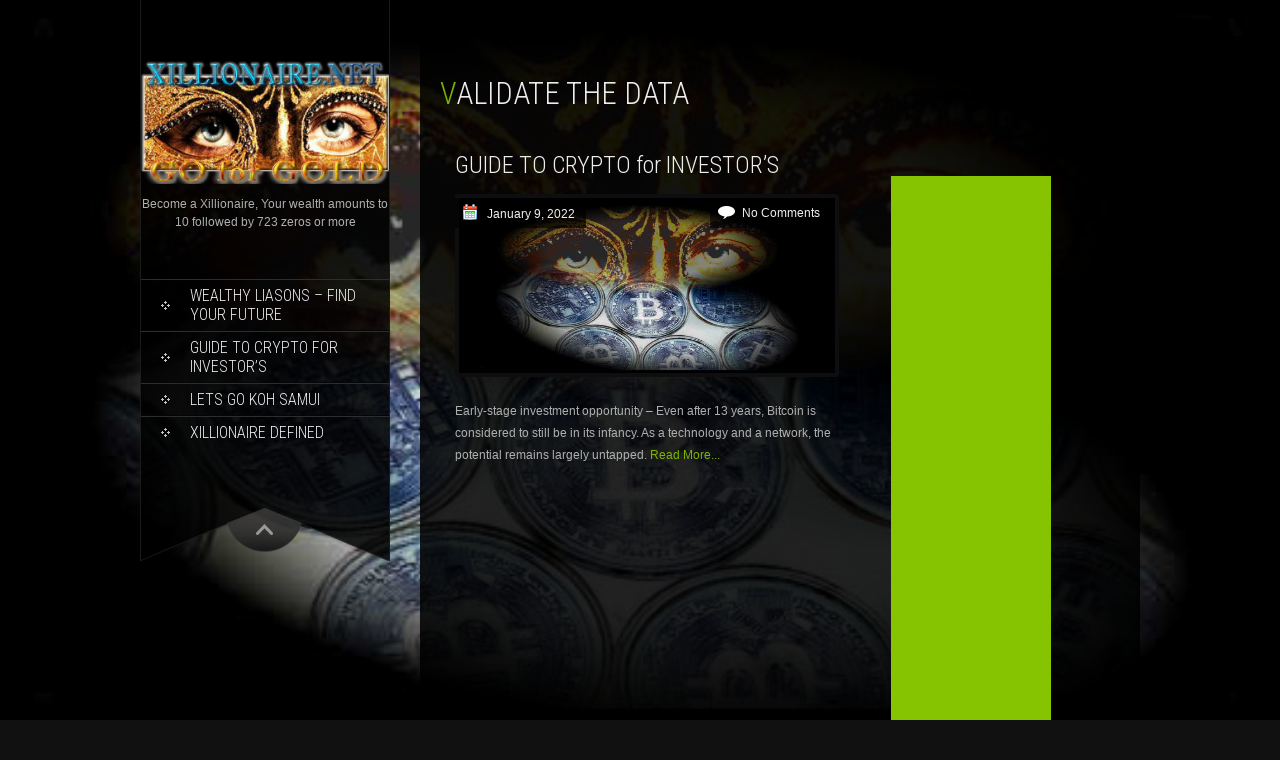

--- FILE ---
content_type: text/html; charset=UTF-8
request_url: https://xillionaire.net/tag/validate-the-data
body_size: 8838
content:
<!DOCTYPE html>
<html lang="en-US">
<head>
<meta charset="UTF-8">
<link rel="profile" href="https://gmpg.org/xfn/11">
<link rel="pingback" href="https://xillionaire.net/xmlrpc.php">
<title>validate the data &#8211; Xillionaire: GO for GOLD with Wealthy Liasons.</title>
<meta name='robots' content='max-image-preview:large' />
<link rel='dns-prefetch' href='//www.googletagmanager.com' />
<link rel='dns-prefetch' href='//fonts.googleapis.com' />
<link rel='dns-prefetch' href='//pagead2.googlesyndication.com' />
<link rel="alternate" type="application/rss+xml" title="Xillionaire: GO for GOLD with Wealthy Liasons. &raquo; Feed" href="https://xillionaire.net/feed" />
<link rel="alternate" type="application/rss+xml" title="Xillionaire: GO for GOLD with Wealthy Liasons. &raquo; Comments Feed" href="https://xillionaire.net/comments/feed" />
<link rel="alternate" type="application/rss+xml" title="Xillionaire: GO for GOLD with Wealthy Liasons. &raquo; validate the data Tag Feed" href="https://xillionaire.net/tag/validate-the-data/feed" />
<style id='wp-img-auto-sizes-contain-inline-css' type='text/css'>
img:is([sizes=auto i],[sizes^="auto," i]){contain-intrinsic-size:3000px 1500px}
/*# sourceURL=wp-img-auto-sizes-contain-inline-css */
</style>

<style id='wp-emoji-styles-inline-css' type='text/css'>

	img.wp-smiley, img.emoji {
		display: inline !important;
		border: none !important;
		box-shadow: none !important;
		height: 1em !important;
		width: 1em !important;
		margin: 0 0.07em !important;
		vertical-align: -0.1em !important;
		background: none !important;
		padding: 0 !important;
	}
/*# sourceURL=wp-emoji-styles-inline-css */
</style>
<link rel='stylesheet' id='wp-block-library-css' href='https://xillionaire.net/wp-includes/css/dist/block-library/style.min.css?ver=a5ceec13e11485b6fca922d56c0d3d3a' type='text/css' media='all' />
<style id='global-styles-inline-css' type='text/css'>
:root{--wp--preset--aspect-ratio--square: 1;--wp--preset--aspect-ratio--4-3: 4/3;--wp--preset--aspect-ratio--3-4: 3/4;--wp--preset--aspect-ratio--3-2: 3/2;--wp--preset--aspect-ratio--2-3: 2/3;--wp--preset--aspect-ratio--16-9: 16/9;--wp--preset--aspect-ratio--9-16: 9/16;--wp--preset--color--black: #000000;--wp--preset--color--cyan-bluish-gray: #abb8c3;--wp--preset--color--white: #ffffff;--wp--preset--color--pale-pink: #f78da7;--wp--preset--color--vivid-red: #cf2e2e;--wp--preset--color--luminous-vivid-orange: #ff6900;--wp--preset--color--luminous-vivid-amber: #fcb900;--wp--preset--color--light-green-cyan: #7bdcb5;--wp--preset--color--vivid-green-cyan: #00d084;--wp--preset--color--pale-cyan-blue: #8ed1fc;--wp--preset--color--vivid-cyan-blue: #0693e3;--wp--preset--color--vivid-purple: #9b51e0;--wp--preset--gradient--vivid-cyan-blue-to-vivid-purple: linear-gradient(135deg,rgb(6,147,227) 0%,rgb(155,81,224) 100%);--wp--preset--gradient--light-green-cyan-to-vivid-green-cyan: linear-gradient(135deg,rgb(122,220,180) 0%,rgb(0,208,130) 100%);--wp--preset--gradient--luminous-vivid-amber-to-luminous-vivid-orange: linear-gradient(135deg,rgb(252,185,0) 0%,rgb(255,105,0) 100%);--wp--preset--gradient--luminous-vivid-orange-to-vivid-red: linear-gradient(135deg,rgb(255,105,0) 0%,rgb(207,46,46) 100%);--wp--preset--gradient--very-light-gray-to-cyan-bluish-gray: linear-gradient(135deg,rgb(238,238,238) 0%,rgb(169,184,195) 100%);--wp--preset--gradient--cool-to-warm-spectrum: linear-gradient(135deg,rgb(74,234,220) 0%,rgb(151,120,209) 20%,rgb(207,42,186) 40%,rgb(238,44,130) 60%,rgb(251,105,98) 80%,rgb(254,248,76) 100%);--wp--preset--gradient--blush-light-purple: linear-gradient(135deg,rgb(255,206,236) 0%,rgb(152,150,240) 100%);--wp--preset--gradient--blush-bordeaux: linear-gradient(135deg,rgb(254,205,165) 0%,rgb(254,45,45) 50%,rgb(107,0,62) 100%);--wp--preset--gradient--luminous-dusk: linear-gradient(135deg,rgb(255,203,112) 0%,rgb(199,81,192) 50%,rgb(65,88,208) 100%);--wp--preset--gradient--pale-ocean: linear-gradient(135deg,rgb(255,245,203) 0%,rgb(182,227,212) 50%,rgb(51,167,181) 100%);--wp--preset--gradient--electric-grass: linear-gradient(135deg,rgb(202,248,128) 0%,rgb(113,206,126) 100%);--wp--preset--gradient--midnight: linear-gradient(135deg,rgb(2,3,129) 0%,rgb(40,116,252) 100%);--wp--preset--font-size--small: 13px;--wp--preset--font-size--medium: 20px;--wp--preset--font-size--large: 36px;--wp--preset--font-size--x-large: 42px;--wp--preset--spacing--20: 0.44rem;--wp--preset--spacing--30: 0.67rem;--wp--preset--spacing--40: 1rem;--wp--preset--spacing--50: 1.5rem;--wp--preset--spacing--60: 2.25rem;--wp--preset--spacing--70: 3.38rem;--wp--preset--spacing--80: 5.06rem;--wp--preset--shadow--natural: 6px 6px 9px rgba(0, 0, 0, 0.2);--wp--preset--shadow--deep: 12px 12px 50px rgba(0, 0, 0, 0.4);--wp--preset--shadow--sharp: 6px 6px 0px rgba(0, 0, 0, 0.2);--wp--preset--shadow--outlined: 6px 6px 0px -3px rgb(255, 255, 255), 6px 6px rgb(0, 0, 0);--wp--preset--shadow--crisp: 6px 6px 0px rgb(0, 0, 0);}:where(.is-layout-flex){gap: 0.5em;}:where(.is-layout-grid){gap: 0.5em;}body .is-layout-flex{display: flex;}.is-layout-flex{flex-wrap: wrap;align-items: center;}.is-layout-flex > :is(*, div){margin: 0;}body .is-layout-grid{display: grid;}.is-layout-grid > :is(*, div){margin: 0;}:where(.wp-block-columns.is-layout-flex){gap: 2em;}:where(.wp-block-columns.is-layout-grid){gap: 2em;}:where(.wp-block-post-template.is-layout-flex){gap: 1.25em;}:where(.wp-block-post-template.is-layout-grid){gap: 1.25em;}.has-black-color{color: var(--wp--preset--color--black) !important;}.has-cyan-bluish-gray-color{color: var(--wp--preset--color--cyan-bluish-gray) !important;}.has-white-color{color: var(--wp--preset--color--white) !important;}.has-pale-pink-color{color: var(--wp--preset--color--pale-pink) !important;}.has-vivid-red-color{color: var(--wp--preset--color--vivid-red) !important;}.has-luminous-vivid-orange-color{color: var(--wp--preset--color--luminous-vivid-orange) !important;}.has-luminous-vivid-amber-color{color: var(--wp--preset--color--luminous-vivid-amber) !important;}.has-light-green-cyan-color{color: var(--wp--preset--color--light-green-cyan) !important;}.has-vivid-green-cyan-color{color: var(--wp--preset--color--vivid-green-cyan) !important;}.has-pale-cyan-blue-color{color: var(--wp--preset--color--pale-cyan-blue) !important;}.has-vivid-cyan-blue-color{color: var(--wp--preset--color--vivid-cyan-blue) !important;}.has-vivid-purple-color{color: var(--wp--preset--color--vivid-purple) !important;}.has-black-background-color{background-color: var(--wp--preset--color--black) !important;}.has-cyan-bluish-gray-background-color{background-color: var(--wp--preset--color--cyan-bluish-gray) !important;}.has-white-background-color{background-color: var(--wp--preset--color--white) !important;}.has-pale-pink-background-color{background-color: var(--wp--preset--color--pale-pink) !important;}.has-vivid-red-background-color{background-color: var(--wp--preset--color--vivid-red) !important;}.has-luminous-vivid-orange-background-color{background-color: var(--wp--preset--color--luminous-vivid-orange) !important;}.has-luminous-vivid-amber-background-color{background-color: var(--wp--preset--color--luminous-vivid-amber) !important;}.has-light-green-cyan-background-color{background-color: var(--wp--preset--color--light-green-cyan) !important;}.has-vivid-green-cyan-background-color{background-color: var(--wp--preset--color--vivid-green-cyan) !important;}.has-pale-cyan-blue-background-color{background-color: var(--wp--preset--color--pale-cyan-blue) !important;}.has-vivid-cyan-blue-background-color{background-color: var(--wp--preset--color--vivid-cyan-blue) !important;}.has-vivid-purple-background-color{background-color: var(--wp--preset--color--vivid-purple) !important;}.has-black-border-color{border-color: var(--wp--preset--color--black) !important;}.has-cyan-bluish-gray-border-color{border-color: var(--wp--preset--color--cyan-bluish-gray) !important;}.has-white-border-color{border-color: var(--wp--preset--color--white) !important;}.has-pale-pink-border-color{border-color: var(--wp--preset--color--pale-pink) !important;}.has-vivid-red-border-color{border-color: var(--wp--preset--color--vivid-red) !important;}.has-luminous-vivid-orange-border-color{border-color: var(--wp--preset--color--luminous-vivid-orange) !important;}.has-luminous-vivid-amber-border-color{border-color: var(--wp--preset--color--luminous-vivid-amber) !important;}.has-light-green-cyan-border-color{border-color: var(--wp--preset--color--light-green-cyan) !important;}.has-vivid-green-cyan-border-color{border-color: var(--wp--preset--color--vivid-green-cyan) !important;}.has-pale-cyan-blue-border-color{border-color: var(--wp--preset--color--pale-cyan-blue) !important;}.has-vivid-cyan-blue-border-color{border-color: var(--wp--preset--color--vivid-cyan-blue) !important;}.has-vivid-purple-border-color{border-color: var(--wp--preset--color--vivid-purple) !important;}.has-vivid-cyan-blue-to-vivid-purple-gradient-background{background: var(--wp--preset--gradient--vivid-cyan-blue-to-vivid-purple) !important;}.has-light-green-cyan-to-vivid-green-cyan-gradient-background{background: var(--wp--preset--gradient--light-green-cyan-to-vivid-green-cyan) !important;}.has-luminous-vivid-amber-to-luminous-vivid-orange-gradient-background{background: var(--wp--preset--gradient--luminous-vivid-amber-to-luminous-vivid-orange) !important;}.has-luminous-vivid-orange-to-vivid-red-gradient-background{background: var(--wp--preset--gradient--luminous-vivid-orange-to-vivid-red) !important;}.has-very-light-gray-to-cyan-bluish-gray-gradient-background{background: var(--wp--preset--gradient--very-light-gray-to-cyan-bluish-gray) !important;}.has-cool-to-warm-spectrum-gradient-background{background: var(--wp--preset--gradient--cool-to-warm-spectrum) !important;}.has-blush-light-purple-gradient-background{background: var(--wp--preset--gradient--blush-light-purple) !important;}.has-blush-bordeaux-gradient-background{background: var(--wp--preset--gradient--blush-bordeaux) !important;}.has-luminous-dusk-gradient-background{background: var(--wp--preset--gradient--luminous-dusk) !important;}.has-pale-ocean-gradient-background{background: var(--wp--preset--gradient--pale-ocean) !important;}.has-electric-grass-gradient-background{background: var(--wp--preset--gradient--electric-grass) !important;}.has-midnight-gradient-background{background: var(--wp--preset--gradient--midnight) !important;}.has-small-font-size{font-size: var(--wp--preset--font-size--small) !important;}.has-medium-font-size{font-size: var(--wp--preset--font-size--medium) !important;}.has-large-font-size{font-size: var(--wp--preset--font-size--large) !important;}.has-x-large-font-size{font-size: var(--wp--preset--font-size--x-large) !important;}
/*# sourceURL=global-styles-inline-css */
</style>

<style id='classic-theme-styles-inline-css' type='text/css'>
/*! This file is auto-generated */
.wp-block-button__link{color:#fff;background-color:#32373c;border-radius:9999px;box-shadow:none;text-decoration:none;padding:calc(.667em + 2px) calc(1.333em + 2px);font-size:1.125em}.wp-block-file__button{background:#32373c;color:#fff;text-decoration:none}
/*# sourceURL=/wp-includes/css/classic-themes.min.css */
</style>
<link rel='stylesheet' id='skt_full_width-gfonts-css' href='//fonts.googleapis.com/css?family=Roboto+Condensed%3A400%2C300%2C300italic%2C400italic%2C700%2C700italic&#038;ver=a5ceec13e11485b6fca922d56c0d3d3a' type='text/css' media='all' />
<link rel='stylesheet' id='skt_full_width-fonts-css' href='//fonts.googleapis.com/css?family=Roboto%3A400%2C300%2C700&#038;ver=a5ceec13e11485b6fca922d56c0d3d3a' type='text/css' media='all' />
<link rel='stylesheet' id='skt_full_width-basic-style-css' href='https://xillionaire.net/wp-content/themes/skt-full-width/style.css?ver=a5ceec13e11485b6fca922d56c0d3d3a' type='text/css' media='all' />
<link rel='stylesheet' id='skt_full_width-layout-css' href='https://xillionaire.net/wp-content/themes/skt-full-width/css/layouts/sidebar-content.css?ver=a5ceec13e11485b6fca922d56c0d3d3a' type='text/css' media='all' />
<link rel='stylesheet' id='skt_full_width-editor-style-css' href='https://xillionaire.net/wp-content/themes/skt-full-width/editor-style.css?ver=a5ceec13e11485b6fca922d56c0d3d3a' type='text/css' media='all' />
<link rel='stylesheet' id='skt_full_width-main-style-css' href='https://xillionaire.net/wp-content/themes/skt-full-width/css/main.css?ver=a5ceec13e11485b6fca922d56c0d3d3a' type='text/css' media='all' />
<link rel='stylesheet' id='skt_full_width-sized-default-theme-css' href='https://xillionaire.net/wp-content/themes/skt-full-width/css/sized.css?ver=a5ceec13e11485b6fca922d56c0d3d3a' type='text/css' media='all' />
<link rel='stylesheet' id='skt_full_width-shutter-style-css' href='https://xillionaire.net/wp-content/themes/skt-full-width/css/shutter.css?ver=a5ceec13e11485b6fca922d56c0d3d3a' type='text/css' media='all' />
<script type="text/javascript" src="https://xillionaire.net/wp-includes/js/jquery/jquery.min.js?ver=3.7.1" id="jquery-core-js"></script>
<script type="text/javascript" src="https://xillionaire.net/wp-includes/js/jquery/jquery-migrate.min.js?ver=3.4.1" id="jquery-migrate-js"></script>
<script type="text/javascript" src="https://xillionaire.net/wp-content/themes/skt-full-width/js/shutter.min.js?ver=a5ceec13e11485b6fca922d56c0d3d3a" id="skt_full_width-slider-js"></script>
<script type="text/javascript" src="https://xillionaire.net/wp-content/themes/skt-full-width/js/shutter.js?ver=a5ceec13e11485b6fca922d56c0d3d3a" id="skt_full_width-shutter-js"></script>
<script type="text/javascript" src="https://xillionaire.net/wp-content/themes/skt-full-width/js/custom.js?ver=a5ceec13e11485b6fca922d56c0d3d3a" id="skt_full_width-custom_js-js"></script>

<!-- Google tag (gtag.js) snippet added by Site Kit -->
<!-- Google Analytics snippet added by Site Kit -->
<script type="text/javascript" src="https://www.googletagmanager.com/gtag/js?id=G-7W4HZNR01L" id="google_gtagjs-js" async></script>
<script type="text/javascript" id="google_gtagjs-js-after">
/* <![CDATA[ */
window.dataLayer = window.dataLayer || [];function gtag(){dataLayer.push(arguments);}
gtag("set","linker",{"domains":["xillionaire.net"]});
gtag("js", new Date());
gtag("set", "developer_id.dZTNiMT", true);
gtag("config", "G-7W4HZNR01L");
//# sourceURL=google_gtagjs-js-after
/* ]]> */
</script>
<link rel="https://api.w.org/" href="https://xillionaire.net/wp-json/" /><link rel="alternate" title="JSON" type="application/json" href="https://xillionaire.net/wp-json/wp/v2/tags/10" /><link rel="EditURI" type="application/rsd+xml" title="RSD" href="https://xillionaire.net/xmlrpc.php?rsd" />

<meta name="generator" content="Site Kit by Google 1.170.0" /><style></style><style>.main-navigation {	margin-bottom: -5px;}</style><style>.main-navigation {	margin-bottom: 15px;}</style><style>#site-nav ul li a:hover, #site-nav li.current_page_item a{background-image:url(http://xillionaire.net/wp-content/themes/skt-full-width/images/nav-icon-hover.png)}#site-nav ul li a:hover, #site-nav li.current_page_item a, div.slide-title a:hover{color:#7BB303;}mark, ins, a, h2#page-title:first-letter,.archive h1.page-title:first-letter,.page h1.entry-title:first-letter, h2#page-title:first-letter,.archive h1.page-title:first-letter,.page h1.entry-title:first-letter, .single-post h1.entry-title:first-letter, .entry-meta a, .search h1.entry-title:first-letter,.archive h1.entry-title:first-letter, .read-more a:hover, .recent-post .post-box .post-text a, aside ul li a:hover, .widget ul li a:hover, h3.company-title:first-letter, .footer-menu ul li a:hover, .social a:hover, .footer-bottom a{color:#7BB303;}button, html input[type="button"], input[type="reset"],input[type="submit"]{background-color:#7BB303;}.pagination ul  > li  > a, .pagination ul  > li  > span{background:linear-gradient(#89b219, #3f8d03) !important; background:-moz-linear-gradient(#89b219, #3f8d03) !important; background:-webkit-linear-gradient(#89b219, #3f8d03) !important; background:-o-linear-gradient(#89b219, #3f8d03) !important;}.pagination ul  > li:hover > a, .pagination ul  > li > span.current{background:linear-gradient(#3f8d03, #89b219) !important; background:-moz-linear-gradient(#3f8d03, #89b219) !important; background:-webkit-linear-gradient(#3f8d03, #89b219) !important; background:-o-linear-gradient(#3f8d03, #89b219) !important;}</style><script type="text/javascript">
	jQuery(document).ready(function(){
		jQuery.supersized({
			// Functionality
			slideshow               :   1,			// Slideshow on/off
			autoplay				:	1,			// Determines whether slideshow begins playing when page is loaded. 
			start_slide             :   1,			// Start slide (0 is random)
			stop_loop				:	0,			// Pauses slideshow on last slide
			random					: 	0,			// Randomize slide order (Ignores start slide)
			slide_interval          :   5000,		// Length between transitions
			transition              :   1,
			transition_speed		:	1000,		// Speed of transition
			new_window				:	1,			// Image links open in new window/tab
			pause_hover             :   0,			// Pause slideshow on hover
			keyboard_nav            :   1,			// Keyboard navigation on/off
			performance				:	1,			// 0-Normal, 1-Hybrid speed/quality, 2-Optimizes image quality, 3-Optimizes transition speed // (Only works for Firefox/IE, not Webkit)
			image_protect			:	0,			// Disables image dragging and right click with Javascript
	
			// Size & Position
			min_width		        :   0,			// Min width allowed (in pixels)
			min_height		        :   0,			// Min height allowed (in pixels)
			vertical_center         :   1,			// Vertically center background
			horizontal_center       :   1,			// Horizontally center background
			fit_always				:	0,			// Image will never exceed browser width or height (Ignores min. dimensions)
			fit_portrait         	:   1,			// Portrait images will not exceed browser height
			fit_landscape			:   0,			// Landscape images will not exceed browser width
	
			// Components 				
			slide_links				:	'blank',	// Individual links for each slide (Options: false, 'num', 'name', 'blank')
			thumb_links				:	1,			// Individual thumb links for each slide
			thumbnail_navigation    :   0,			// Thumbnail navigation
			slides 					:  	[			// Slideshow Images
											{image : 'https://xillionaire.net/wp-content/uploads/2022/01/Selection3.jpg', title : '', thumb : 'https://xillionaire.net/wp-content/uploads/2022/01/Selection3.jpg', url : ''},
										],
			// Theme Options 
			progress_bar			:	1,			// Timer for each slide			
			mouse_scrub				:	0
		});
		
		// hide controller if only 1 image exist.
		var cntSlide = jQuery('ul#thumb-list li').length;
		if( cntSlide < 2 ){
			jQuery('#controls-wrapper').css('visibility','hidden');
		}
	});
	
	</script>
		<script>
    jQuery(document).ready(function() {
        jQuery("#header-bottom-shape").click(function(){
            if ( jQuery( "#site-nav" ).is( ":hidden" ) ) {
                jQuery( "#site-nav" ).slideDown("slow");
            } else {
                jQuery( "#site-nav" ).slideUp("slow");
            }
            jQuery( this ).toggleClass('showDown');
        });
        jQuery( "#site-nav li:last" ).addClass("noBottomBorder");
        jQuery( "#site-nav li:parent" ).find('ul.sub-menu').parent().addClass("haschild");
    });
	</script>
    	
<!-- Google AdSense meta tags added by Site Kit -->
<meta name="google-adsense-platform-account" content="ca-host-pub-2644536267352236">
<meta name="google-adsense-platform-domain" content="sitekit.withgoogle.com">
<!-- End Google AdSense meta tags added by Site Kit -->
	<style type="text/css">
		
	</style>
	
<!-- Google AdSense snippet added by Site Kit -->
<script type="text/javascript" async="async" src="https://pagead2.googlesyndication.com/pagead/js/adsbygoogle.js?client=ca-pub-4808185530740297&amp;host=ca-host-pub-2644536267352236" crossorigin="anonymous"></script>

<!-- End Google AdSense snippet added by Site Kit -->
<link rel="icon" href="https://xillionaire.net/wp-content/uploads/2021/10/cropped-Xillionaire-eye-32x32.jpg" sizes="32x32" />
<link rel="icon" href="https://xillionaire.net/wp-content/uploads/2021/10/cropped-Xillionaire-eye-192x192.jpg" sizes="192x192" />
<link rel="apple-touch-icon" href="https://xillionaire.net/wp-content/uploads/2021/10/cropped-Xillionaire-eye-180x180.jpg" />
<meta name="msapplication-TileImage" content="https://xillionaire.net/wp-content/uploads/2021/10/cropped-Xillionaire-eye-270x270.jpg" />
</head>
<body class="archive tag tag-validate-the-data tag-10 wp-theme-skt-full-width">
<div id="page" class="hfeed site">
	
	
    <div id="wrapper">
        <div id="secondary" class="widget-area " role="complementary">
            <div class="header">
                <div class="logo">
                    <h1 class="site-title"><a href="https://xillionaire.net/" rel="home">
                    	 	                    	<img src="https://xillionaire.net/wp-content/uploads/2016/01/logo1.png" />
                                            </a></h1>
                    <h2 class="site-description">Become a Xillionaire, Your wealth amounts to 10 followed by 723 zeros or more</h2><br />
                </div>
              
                <div id="site-nav">
                    <div class="mobile_nav">Menu...</div>
                     <nav id="nav">
                       <div class="menu-menu-1-container"><ul id="menu-menu-1" class="menu"><li id="menu-item-29" class="menu-item menu-item-type-custom menu-item-object-custom menu-item-29"><a href="https://xillionaire.net/Wealthy-Liasons/">Wealthy Liasons &#8211; Find your Future</a></li>
<li id="menu-item-46" class="menu-item menu-item-type-post_type menu-item-object-post menu-item-46"><a href="https://xillionaire.net/guide-to-crypto-for-investors.html">GUIDE TO CRYPTO for INVESTOR’S</a></li>
<li id="menu-item-18" class="menu-item menu-item-type-post_type menu-item-object-post menu-item-18"><a href="https://xillionaire.net/hello-world.html">Lets Go Koh Samui</a></li>
<li id="menu-item-17" class="menu-item menu-item-type-post_type menu-item-object-page menu-item-home menu-item-17"><a href="https://xillionaire.net/xillionaire-defined-again">Xillionaire Defined</a></li>
</ul></div>                     </nav> 
                </div><!-- site-nav -->
                <div class="header-bottom">
                    <div id="header-bottom-shape">
                    </div><!-- header-bottom-shape2 -->
                </div><!-- header-bottom -->
                    
            </div><!-- header -->
        </div><!-- secondary -->
          
	<div id="primary" class="content-area">
    	  <div id="content" class="site-content container">
		<main id="main" class="site-main" role="main">

		
			<header class="page-header">
				<h1 class="page-title">
					validate the data				</h1>
							</header><!-- .page-header -->
				<div class="blog-post">
										<div class="blog-post-repeat">
<article id="post-34" class="post-34 post type-post status-publish format-standard has-post-thumbnail hentry category-crypto-currency tag-dlt tag-bitcoin tag-bitcoin-blockchain tag-bitcoin-mining tag-bitcoin-network tag-bitcoin-wallet tag-blockchain tag-crypto tag-crypto-exchanges tag-cryptocurrency tag-cryptography tag-digital-fingerprints tag-distributed-ledger tag-distributed-ledger-technology tag-investment-portfolio tag-publicly-accessible-ledger tag-secret-digital-signature tag-secure-transactions tag-transferring-digital-currency tag-validate-the-data">
	<header class="entry-header">
		<h2 class="entry-title"><a href="https://xillionaire.net/guide-to-crypto-for-investors.html" rel="bookmark">GUIDE TO CRYPTO for INVESTOR’S</a></h2>
                  <div class="postmeta">
                        	<div class="post-date">January 9, 2022</div><!-- post-date -->
                            <div class="post-comment">No Comments</div><!-- post-comment --><div class="clear"></div>
						</div><!-- postmeta -->
							        <div class="post-thumb"><img width="591" height="316" src="https://xillionaire.net/wp-content/uploads/2022/01/Selection3.jpg" class="attachment-post-thumbnail size-post-thumbnail wp-post-image" alt="GUIDE TO CRYPTO for INVESTOR’S" decoding="async" fetchpriority="high" srcset="https://xillionaire.net/wp-content/uploads/2022/01/Selection3.jpg 591w, https://xillionaire.net/wp-content/uploads/2022/01/Selection3-300x160.jpg 300w" sizes="(max-width: 591px) 100vw, 591px" />        </div><!-- post-thumb -->
	</header><!-- .entry-header -->

		<div class="entry-summary">
		<p>Early-stage investment opportunity – Even after 13 years, Bitcoin is considered to still be in its infancy. As a technology and a network, the potential remains largely untapped.</p>
         <div class="read-more"><a href="https://xillionaire.net/guide-to-crypto-for-investors.html">Read More...</a></div>
	</div><!-- .entry-summary -->
	
	<footer class="entry-meta" style="display:none;">
								<span class="cat-links">
				Posted in <a href="https://xillionaire.net/category/crypto-currency" rel="category tag">Crypto Currency</a>			</span>
			
						<span class="tags-links">
				Tagged <a href="https://xillionaire.net/tag/dlt" rel="tag">(DLT)</a>, <a href="https://xillionaire.net/tag/bitcoin" rel="tag">Bitcoin</a>, <a href="https://xillionaire.net/tag/bitcoin-blockchain" rel="tag">Bitcoin blockchain</a>, <a href="https://xillionaire.net/tag/bitcoin-mining" rel="tag">BITCOIN MINING</a>, <a href="https://xillionaire.net/tag/bitcoin-network" rel="tag">bitcoin network</a>, <a href="https://xillionaire.net/tag/bitcoin-wallet" rel="tag">bitcoin wallet</a>, <a href="https://xillionaire.net/tag/blockchain" rel="tag">blockchain</a>, <a href="https://xillionaire.net/tag/crypto" rel="tag">crypto</a>, <a href="https://xillionaire.net/tag/crypto-exchanges" rel="tag">crypto exchanges</a>, <a href="https://xillionaire.net/tag/cryptocurrency" rel="tag">cryptocurrency</a>, <a href="https://xillionaire.net/tag/cryptography" rel="tag">cryptography</a>, <a href="https://xillionaire.net/tag/digital-fingerprints" rel="tag">digital fingerprints</a>, <a href="https://xillionaire.net/tag/distributed-ledger" rel="tag">distributed ledger</a>, <a href="https://xillionaire.net/tag/distributed-ledger-technology" rel="tag">distributed ledger technology</a>, <a href="https://xillionaire.net/tag/investment-portfolio" rel="tag">investment portfolio</a>, <a href="https://xillionaire.net/tag/publicly-accessible-ledger" rel="tag">publicly accessible ledger</a>, <a href="https://xillionaire.net/tag/secret-digital-signature" rel="tag">secret digital signature</a>, <a href="https://xillionaire.net/tag/secure-transactions" rel="tag">secure transactions</a>, <a href="https://xillionaire.net/tag/transferring-digital-currency" rel="tag">transferring digital currency</a>, <a href="https://xillionaire.net/tag/validate-the-data" rel="tag">validate the data</a>			</span>
					
		
			</footer><!-- .entry-meta -->
</article><!-- #post-## -->
</div><!-- blog-post-repeat -->			
			
						</div><!-- blog-post --><div id="sidebar">
    
    <aside id="text-2" class="widget widget_text">			<div class="textwidget"><script async src="//pagead2.googlesyndication.com/pagead/js/adsbygoogle.js"></script>
<!-- CNC 160x600 -->
<ins class="adsbygoogle"
     style="display:inline-block;width:160px;height:600px"
     data-ad-client="ca-pub-4808185530740297"
     data-ad-slot="8120544297"></ins>
<script>
(adsbygoogle = window.adsbygoogle || []).push({});
</script>

<script async src="//pagead2.googlesyndication.com/pagead/js/adsbygoogle.js"></script>
<!-- CNC 160x600 -->
<ins class="adsbygoogle"
     style="display:inline-block;width:160px;height:600px"
     data-ad-client="ca-pub-4808185530740297"
     data-ad-slot="8120544297"></ins>
<script>
(adsbygoogle = window.adsbygoogle || []).push({});
</script></div>
		</aside>	
</div><!-- sidebar --><div class="clear"></div>
		</main><!-- #main -->



	</div><!-- #content -->
    <div class="clear"></div>
	<footer id="colophon" class="site-footer" role="contentinfo">
    	<div class="foot_col_container">
            <div class="footer-menu"><h2>Main Menu</h2>
                <ul id="menu-menu-2" class=""><li class="menu-item menu-item-type-custom menu-item-object-custom menu-item-29"><a href="https://xillionaire.net/Wealthy-Liasons/">Wealthy Liasons &#8211; Find your Future</a></li>
<li class="menu-item menu-item-type-post_type menu-item-object-post menu-item-46"><a href="https://xillionaire.net/guide-to-crypto-for-investors.html">GUIDE TO CRYPTO for INVESTOR’S</a></li>
<li class="menu-item menu-item-type-post_type menu-item-object-post menu-item-18"><a href="https://xillionaire.net/hello-world.html">Lets Go Koh Samui</a></li>
<li class="menu-item menu-item-type-post_type menu-item-object-page menu-item-home menu-item-17"><a href="https://xillionaire.net/xillionaire-defined-again">Xillionaire Defined</a></li>
</ul>            </div><!-- footer-menu -->
            <div class="social"><h2>Get In Touch</h2>
                <div class="container">
                                         <a target="_blank" href="#" title="Facebook" ><div class="fb">Facebook</div></a>
                                                              <a target="_blank" href="https://twitter.com/#" title="Twitter" ><div class="twitt">Twitter</div></a>
                                                               <a target="_blank" href="#" title="Google Plus" > <div class="gplus">Google +</div></a>
                                                               <a target="_blank" href="#" title="Linkedin" ><div class="linkedin">Linkedin</div></a>
                                         
                </div>
            </div><!-- social -->
            <div class="contact"><h2>Contact Info</h2>
                 <h3 class="company-title">Xillionaire.net</h3>
                 <p>GO for GOLD &amp; FIND Your FUTURE</p>
                 <p>WILL YOU GO FOR THE ULTIMATE PRIZE?</p>
                 <p><strong>Phone :</strong> </p>
                 <p><strong>Email :</strong> </p>
            </div><!-- contact -->
            <div class="clear"></div>
        </div>
	</footer><!-- #colophon -->
  <div class="footer-bottom">
	  <div class="foot_col_container">
        <div class="bottom-left">
        	Xillionaire.net 2000 : All Rights Reserved        </div><!-- bottom-left -->    
        <div class="bottom-right">
							Design By <a href="https://www.sktthemes.org/" target="_blank">
        	SKT Themes        	</a>
		</div><!-- bottom-right --><div class="clear"></div>
        </div><!-- footer-bottom -->
	</div>
</div><!-- #page -->

</div><!-- #primary -->
  </div><!-- wrapper -->
  <script type="speculationrules">
{"prefetch":[{"source":"document","where":{"and":[{"href_matches":"/*"},{"not":{"href_matches":["/wp-*.php","/wp-admin/*","/wp-content/uploads/*","/wp-content/*","/wp-content/plugins/*","/wp-content/themes/skt-full-width/*","/*\\?(.+)"]}},{"not":{"selector_matches":"a[rel~=\"nofollow\"]"}},{"not":{"selector_matches":".no-prefetch, .no-prefetch a"}}]},"eagerness":"conservative"}]}
</script>
<script id="wp-emoji-settings" type="application/json">
{"baseUrl":"https://s.w.org/images/core/emoji/17.0.2/72x72/","ext":".png","svgUrl":"https://s.w.org/images/core/emoji/17.0.2/svg/","svgExt":".svg","source":{"concatemoji":"https://xillionaire.net/wp-includes/js/wp-emoji-release.min.js?ver=a5ceec13e11485b6fca922d56c0d3d3a"}}
</script>
<script type="module">
/* <![CDATA[ */
/*! This file is auto-generated */
const a=JSON.parse(document.getElementById("wp-emoji-settings").textContent),o=(window._wpemojiSettings=a,"wpEmojiSettingsSupports"),s=["flag","emoji"];function i(e){try{var t={supportTests:e,timestamp:(new Date).valueOf()};sessionStorage.setItem(o,JSON.stringify(t))}catch(e){}}function c(e,t,n){e.clearRect(0,0,e.canvas.width,e.canvas.height),e.fillText(t,0,0);t=new Uint32Array(e.getImageData(0,0,e.canvas.width,e.canvas.height).data);e.clearRect(0,0,e.canvas.width,e.canvas.height),e.fillText(n,0,0);const a=new Uint32Array(e.getImageData(0,0,e.canvas.width,e.canvas.height).data);return t.every((e,t)=>e===a[t])}function p(e,t){e.clearRect(0,0,e.canvas.width,e.canvas.height),e.fillText(t,0,0);var n=e.getImageData(16,16,1,1);for(let e=0;e<n.data.length;e++)if(0!==n.data[e])return!1;return!0}function u(e,t,n,a){switch(t){case"flag":return n(e,"\ud83c\udff3\ufe0f\u200d\u26a7\ufe0f","\ud83c\udff3\ufe0f\u200b\u26a7\ufe0f")?!1:!n(e,"\ud83c\udde8\ud83c\uddf6","\ud83c\udde8\u200b\ud83c\uddf6")&&!n(e,"\ud83c\udff4\udb40\udc67\udb40\udc62\udb40\udc65\udb40\udc6e\udb40\udc67\udb40\udc7f","\ud83c\udff4\u200b\udb40\udc67\u200b\udb40\udc62\u200b\udb40\udc65\u200b\udb40\udc6e\u200b\udb40\udc67\u200b\udb40\udc7f");case"emoji":return!a(e,"\ud83e\u1fac8")}return!1}function f(e,t,n,a){let r;const o=(r="undefined"!=typeof WorkerGlobalScope&&self instanceof WorkerGlobalScope?new OffscreenCanvas(300,150):document.createElement("canvas")).getContext("2d",{willReadFrequently:!0}),s=(o.textBaseline="top",o.font="600 32px Arial",{});return e.forEach(e=>{s[e]=t(o,e,n,a)}),s}function r(e){var t=document.createElement("script");t.src=e,t.defer=!0,document.head.appendChild(t)}a.supports={everything:!0,everythingExceptFlag:!0},new Promise(t=>{let n=function(){try{var e=JSON.parse(sessionStorage.getItem(o));if("object"==typeof e&&"number"==typeof e.timestamp&&(new Date).valueOf()<e.timestamp+604800&&"object"==typeof e.supportTests)return e.supportTests}catch(e){}return null}();if(!n){if("undefined"!=typeof Worker&&"undefined"!=typeof OffscreenCanvas&&"undefined"!=typeof URL&&URL.createObjectURL&&"undefined"!=typeof Blob)try{var e="postMessage("+f.toString()+"("+[JSON.stringify(s),u.toString(),c.toString(),p.toString()].join(",")+"));",a=new Blob([e],{type:"text/javascript"});const r=new Worker(URL.createObjectURL(a),{name:"wpTestEmojiSupports"});return void(r.onmessage=e=>{i(n=e.data),r.terminate(),t(n)})}catch(e){}i(n=f(s,u,c,p))}t(n)}).then(e=>{for(const n in e)a.supports[n]=e[n],a.supports.everything=a.supports.everything&&a.supports[n],"flag"!==n&&(a.supports.everythingExceptFlag=a.supports.everythingExceptFlag&&a.supports[n]);var t;a.supports.everythingExceptFlag=a.supports.everythingExceptFlag&&!a.supports.flag,a.supports.everything||((t=a.source||{}).concatemoji?r(t.concatemoji):t.wpemoji&&t.twemoji&&(r(t.twemoji),r(t.wpemoji)))});
//# sourceURL=https://xillionaire.net/wp-includes/js/wp-emoji-loader.min.js
/* ]]> */
</script>
<script defer src="https://static.cloudflareinsights.com/beacon.min.js/vcd15cbe7772f49c399c6a5babf22c1241717689176015" integrity="sha512-ZpsOmlRQV6y907TI0dKBHq9Md29nnaEIPlkf84rnaERnq6zvWvPUqr2ft8M1aS28oN72PdrCzSjY4U6VaAw1EQ==" data-cf-beacon='{"version":"2024.11.0","token":"7916063f68704406a366a891e856d4ce","r":1,"server_timing":{"name":{"cfCacheStatus":true,"cfEdge":true,"cfExtPri":true,"cfL4":true,"cfOrigin":true,"cfSpeedBrain":true},"location_startswith":null}}' crossorigin="anonymous"></script>
</body>
</html>

<!-- Page cached by LiteSpeed Cache 7.7 on 2026-01-24 22:40:32 -->

--- FILE ---
content_type: text/html; charset=utf-8
request_url: https://www.google.com/recaptcha/api2/aframe
body_size: 268
content:
<!DOCTYPE HTML><html><head><meta http-equiv="content-type" content="text/html; charset=UTF-8"></head><body><script nonce="lAKVLx70kH4byN9_PshknA">/** Anti-fraud and anti-abuse applications only. See google.com/recaptcha */ try{var clients={'sodar':'https://pagead2.googlesyndication.com/pagead/sodar?'};window.addEventListener("message",function(a){try{if(a.source===window.parent){var b=JSON.parse(a.data);var c=clients[b['id']];if(c){var d=document.createElement('img');d.src=c+b['params']+'&rc='+(localStorage.getItem("rc::a")?sessionStorage.getItem("rc::b"):"");window.document.body.appendChild(d);sessionStorage.setItem("rc::e",parseInt(sessionStorage.getItem("rc::e")||0)+1);localStorage.setItem("rc::h",'1769294434968');}}}catch(b){}});window.parent.postMessage("_grecaptcha_ready", "*");}catch(b){}</script></body></html>

--- FILE ---
content_type: text/css; charset=utf-8
request_url: https://xillionaire.net/wp-content/themes/skt-full-width/css/main.css?ver=a5ceec13e11485b6fca922d56c0d3d3a
body_size: 4451
content:
/* 
**** The file with .less extension has been provided for reference to be used by other developers. Do not touch it if you don't know what it is.
**** Main Stylesheet Document of the theme ** This contains basic Structural Details, Styling of the theme.
*/

/* Basic Containers -------------------------------------------------*/

@import url(https://fonts.googleapis.com/css?family=Roboto+Condensed:400,300,300italic,400italic,700,700italic); 

body {font-family:Arial; font-size:12px; color:#aeaeae; }
.container {width:94.5%; margin:0; }
#page {position:relative; z-index:999; margin:auto; }
#wrapper {width:1000px; margin:0 auto; padding:0; position:relative; z-index:99999999; }
#content {padding:20px; word-wrap:break-word; -ms-word-wrap:break-word; background:url(../images/menu-bg.png); }
.blog #content {padding-left:30px; }
.clear{clear:both; }
/* Links------------------------------------------------- */
a {color:#86c301; text-decoration:none; outline:none;}
a:hover,a:focus,a:active {color:#eeeded; }
/*----------- HEADER ------------*/
.header{ width:248px; margin:0; padding:0; border-left:1px solid #1b1b1b; border-right:1px solid #1b1b1b; float:left; }
.header .logo{ width:100%; margin:0; padding:60px 0 30px; background:url(../images/menu-bg.png); text-align:center; }
.header .logo h1.site-title a{font:700 45px 'Roboto Condensed', Arial; text-decoration:none; }

/* NAVIGATION */
/*.page-template-page-full-width-php #site-nav{display:none;}*/
#site-nav{ width:100%; margin:0; padding:0 0 60px; background:url(../images/menu-bg.png); text-transform:uppercase; font:300 16px 'Roboto Condensed', Arial; }
#site-nav ul{ margin:0; padding:0; }
#site-nav ul li{ display:block; position:relative; list-style:none; border-top:1px #2c2d2e solid; border-bottom:1px #040506 solid; padding:0; line-height:normal; }
#site-nav ul li a{background:url(../images/nav-icon.png) no-repeat 20px center; padding:6px 0 6px 49px; display:block; font-weight:300; color:#eeeded; text-decoration:none; }
#site-nav ul li:hover, #site-nav li.current_page_item{background:url(../images/menu-hover.png); }
#site-nav ul li a:hover, #site-nav li.current_page_item a{ text-decoration:none; background-image:url(../images/nav-icon-hover.png); color:#7bb303; }
/* ----------- Drop Down Menu ------- */
.noBottomBorder{border-bottom:none !important; }
.haschild{background:url(../images/menu_sub_icon.png) no-repeat center right; }
#site-nav ul li ul{ display:none; }
#site-nav ul li:hover ul{display:block; border-left:1px #000 solid; position:absolute; left:228px; width:180px; top:5px; background:url(../images/menu_sub.png) repeat left top; z-index:10}
#site-nav ul li:hover ul li{ border-top:1px #2c2d2e solid; border-bottom:1px #040506 solid; }
#site-nav ul li:hover ul li a{background-position:7px center; padding-left:27px; }
#site-nav ul li:hover ul li ul{display:none; }
#site-nav ul li:hover ul li:hover ul{display:block; left:160px; top:5px; }
#site-nav ul li:hover ul li:hover ul li ul{display:none; }
#site-nav ul li:hover ul li:hover ul li:hover ul{display:block; }
#site-nav ul li:hover ul li:hover ul li:hover ul li ul{display:none; }
#site-nav ul li:hover ul li:hover ul li:hover ul li:hover ul{display:block; }
#site-nav ul li:hover ul li:hover ul li:hover ul li:hover ul li ul{display:none; }
#site-nav ul li:hover ul li:hover ul li:hover ul li:hover ul li:hover ul{display:block; }
.header .header-bottom{ width:100%; margin:0; padding:0; background:url(../images/header-bottom-shape.png) no-repeat bottom; height:53px; }
#header-bottom-shape{ background:url(../images/header-bottom-shape2.png) no-repeat top; width:75px; height:44px; cursor:pointer; margin-left:86px; }
#header-bottom-shape.showDown{background-image:url(../images/header-bottom-shape1.png); }
/* Slider Styles------------------------------------------------*/
.slider-parent {position:fixed; -moz-background-size:cover; -webkit-background-size:cover; -khtml-background-size:cover; background-size:cover; width:100%; height:100%; }
.texture_overlay_1, .texture_overlay_2{ width:100%; height:100%;}
.texture_overlay_1{background:url(../images/pattern_1.png) repeat left top;}
.texture_overlay_2{background:url(../images/pattern_2.png) repeat left top;}
.slider-wrapper {width:100%; position:relative; }
.nivo-caption {max-width:550px; min-width:400px; overflow:hidden; bottom:50px; right:25px; font-family:'Roboto', Arial; font-weight:lighter; text-align:right;}
.nivo-caption a {text-decoration:none; border:none !important; }
.nivo-caption a:hover {text-decoration:underline; }
.nivo-html-caption {display:none; }
.nivoSlider .slide{width:100%; height:100%; position:fixed; -moz-background-size:cover; -webkit-background-size:cover; -khtml-background-size:cover; background-size:cover; }
div.slide-title {display:block; background-color:transparent; color:#fff; font:bold 34px "Roboto Condensed", Arial; text-transform:uppercase; text-align:right;}
.home_front_wrap_main{height:100%;}
div.slide-title span{background:url(../images/transparent_black.png) repeat left top; display:inline-block; padding:10px 15px;}
div.slide-title a{color:#fff;}
a div.slide-title{color:#eeeded; text-decoration:none; border:none !important;}
.nivo-caption a:hover div.slide-title{color:#fff; border:none;}
/*Homepage --------------------------------------------------*/
h2#page-title,.archive h1.page-title,.page h1.entry-title {font-size:30.52px; font-family:'Roboto Condensed', Arial; font-weight:lighter; display:inline-block; clear:both; text-transform:uppercase; padding:51px 0 0; color:#eeeded; }
h2#page-title:first-letter,.archive h1.page-title:first-letter,.page h1.entry-title:first-letter {color:#86c301; }
.article-wrapper {white-space:230px; float:left; display:block; height:230px; }
.homepage-article {background:#2a2622; padding:10px; width:230px; float:left; margin-right:25px; max-height:220px; word-wrap:break-word; -ms-word-wrap:break-word; }
.homepage-article .featured-image {width:230px; height:140px; overflow:hidden; }
.homepage-article img {transition:1s all ease; -webkit-transition:1s all ease; -moz-transition:1s all ease; -o-transition:1s all ease; }
.homepage-article img:hover {transform:scale(1.1); -webkit-transform:scale(1.1); -moz-transform:scale(1.1); }
.homepage-article h1.entry-title {padding-top:4px; text-align:center; border-top:solid 1px #4f4f4f; }
.homepage-article h1.entry-title a {font-family:Calibri, Arial, Helvetica, sans-serif; color:#e7e2c5; text-decoration:none; font-size:small; }
.homepage-article h1.entry-title a:hover {color:white; position:relative; }
.homepage-article h1.entry-title a[data-title]:hover:after {content:attr(data-title); padding:4px 8px; color:#eee; position:absolute; left:-8px; top:-7px; z-index:20px; -moz-border-radius:5px; -webkit-border-radius:5px; border-radius:5px; -moz-box-shadow:0px 0px 4px #222; -webkit-box-shadow:0px 0px 4px #222; box-shadow:0px 0px 4px #222; background:black; overflow:visible; word-wrap:break-word; width:220px; display:inline-block; }
/*Articles, Pages and General Content Section Styling----------------------------------------------------------*/
/* Floating Details of the Section, which determines the layout is present in the css/layouts folder */
word-wrap:break-word; -ms-word-wrap:break-word; }
.single-post {border-bottom:1px dotted #6e5730; padding-bottom:20px; }
.single-post h1.entry-title {font-size:30.52px; font-family:'Roboto Condensed', Arial; font-weight:lighter; display:inline-block; clear:both; text-transform:uppercase; padding:51px 0 0; color:#eeeded; }
.single-post h1.entry-title:first-letter{ color:#86c301; }
.single-post h1.entry-title a {text-decoration:none; }
.single-post .featured-image-single {width:80%; margin:auto; clear:both; margin-bottom:15px; }
.single-post .featured-image-single img {border:solid 10px #ece5be; }
.entry-meta {font-size:11px; color:grey; font-family:Helvetica, Arial, sans-serif; font-weight:lighter; }
.entry-meta a {color:#86C301; text-decoration:none; }
.entry-meta a:hover {text-decoration:underline; }
#nav-below {background:#000; padding:10px; margin-top:25px; }
.postmeta{ margin:0; padding:0; position:relative; z-index:9; }
.postmeta .post-date{ margin-top:-1px; padding:7px 11px 0 32px; background:url(../images/date.png) no-repeat; height:30px; color:#eeeded; float:left; }
.postmeta .post-comment{ background:url(../images/comment.png) no-repeat; height:30px; margin:-1px 0 0; padding:6px 11px 0 32px; color:#eeeded; float:right; }
/* Blog Page-------------------------------------------------------*/
 .blog-post{ width:406px; margin:0; padding:0; float:left; }
h2.entry-title{ font:300 21.36px 'Roboto Condensed', Arial; padding:20px 0; }
h2.entry-title a{ font:300 21.36px 'Roboto Condensed', Arial; color:#eeeded; }
.post-thumb{ margin:0; padding:0; position:relative; }
.post-thumb img{ width:398px; height:175px; border:4px solid #0e0e10; border-radius:3px; -moz-border-radius:3px; -webkit-border-radius:3px; -o-border-radius:3px; margin-top:-41px; }
.read-more{ display:inline; margin:0; padding:0; }
.read-more a{ display:inline; }
.read-more a:hover{color:#7BB302; }
.entry-summary p{ display:inline; line-height:22px; }
/* Sidebar-------------------------------------------------------*/
#sidebar, #sidebar-contact{ width:229px; float:right; }
#sidebar{margin:0; padding:0;}
#sidebar-contact{margin:0; padding:58px 0 0;}
#sidebar-contact h1.widget-title{margin-bottom:15px;}
#sidebar-contact p{margin-top:10px;}
.recent-post{ width:100%; margin:0; padding:0; }
.recent-post .post-box{ width:100%; margin:0; padding:15px 0 15px; border-bottom:1px dashed #606266; line-height:19px; }
.recent-post .post-box .thumb{ margin:0; padding:0; }
.recent-post .post-box .thumb img{ width:52px; height:49px; float:left; margin:0 15px 0 0; padding:0; border:3px solid #121417; }
.recent-post .post-box .post-text{ width:100%; margin:0; padding:0; }
.recent-post .post-box .post-text a{ display:inline-block; color:#7BB302; font-size:11px; }
.recent-post .post-box:last-child{ border:none; }
h1.widget-title{font:300 22.89px 'Roboto Condensed', Arial; color:#eeeded; text-transform:uppercase; border-bottom:1px dashed #606266; padding-bottom:20px; }
aside{ margin-top:56px; }
aside ul{ margin:0; padding:0; list-style:none; }
aside ul li{ margin:0; padding:8px 0; }
aside ul li a{color:#eeeded; background:url(../images/list-arrow.png) no-repeat scroll 0 3px; padding-left:19px; }
aside ul li a:hover{color:#7BB302; background:url(../images/list-arrow-hover.png) no-repeat scroll 0 3px; padding-left:19px; }
.widget ul{ list-style:none; margin:0; padding:0; }
.widget ul li a{color:#eeeded; background:url(../images/list-arrow.png) no-repeat scroll 0 3px; padding-left:19px; }
.widget ul li a:hover{color:#7BB302; background:url(../images/list-arrow-hover.png) no-repeat scroll 0 3px; padding-left:19px; }
#secondary a,#footer-sidebar a {text-decoration:none; }
#secondary .widget-title,#footer-sidebar .widget-title {background:#100d0a; color:#7e5b20; padding:10px; font-size:18px; margin-bottom:10px; }
#secondary .widget_tag_cloud a,#footer-sidebar .widget_tag_cloud a {font-size:14px !important; background:#5e5340; color:#d5be95; padding:4px 8px; text-decoration:none; margin-top:4px; display:inline-block; }
#secondary .widget_tag_cloud a:hover,#footer-sidebar .widget_tag_cloud a:hover {background-color:#6e5730; }
#secondary ul,#footer-sidebar ul {margin-left:0px; list-style:none; }
#footer-sidebar ul > li {padding-bottom:5px; }
#secondary ul > li ul, #footer-sidebar ul > li ul {border-bottom:none; margin-left:20px; padding-bottom:none; list-style:disc; }
#secondary ul > li ul li, #footer-sidebar ul > li ul li {padding:0px; border:none; }
#secondary select, #footer-sidebar select {width:100%; height:45px; outline:none; padding:10px; }
.widget_search input[type=submit] {display:inline; background:#4f4f4f; color:white; box-shadow:none; text-shadow:none; }
.widget_search input[type=search] {outline:none; background:#dbdacf; width:63%; }
#footer-sidebar {clear:both; }
#footer-sidebar .footer-column {width:30%; float:left; margin:1.5%; }
/*Comments Section */
.comment {background:#000; border:none; }
/* Modification for Sidebar on Homepage */
#primary-home {overflow:auto; }
/* Full width Template footer----------------------------------------------*/
.full-width {width:100% !important; padding:10px; }
/* Colophon */
#colophon {background:#000; opacity:0.9; color:#eeeded; padding:20px; }
.page-template-page-full-width-php .foot_col_container{width:700px; margin:0 auto;}
#colophon h2{font:300 19.84px 'Roboto Condensed', Arial; color:#eeeded; border-bottom:1px solid #242425; text-transform:uppercase; padding-bottom:15px; margin-bottom:15px; }
#colophon .site-info {float:left; }
#colophon #footertext {float:right; }
h3.company-title{font:400 18px 'Roboto Condensed', Arial; }
h3.company-title:first-letter{color:#7bb302; }
.footer-menu{ width:200px; margin:0; padding:0; float:left; }
.footer-menu ul{ list-style:none; margin:0; }
.footer-menu ul li{ margin:0; padding-bottom:10px; }
.footer-menu ul li a{color:#eeeded; background:url(../images/footer-menu-arrow.png) no-repeat scroll 0 3px; padding-left:21px; }
.footer-menu ul li a:hover{color:#7bb302; text-decoration:none; background:url(../images/footer-menu-arrow-hover.png) no-repeat scroll 0 3px; }
 .footer-menu ul li ul{ display:none; }
.social{ width:200px; margin-left:31px; padding:0; float:left; }
.social a{ color:#eeeded; }
.social a:hover{ color:#7bb302; }
.social .fb{ width:100%; margin:0 0 9px; padding:2px 0 0 40px; background:url(../images/fb-icon.png) no-repeat scroll 0 0; height:21px; }
.social .fb:hover{ background:url(../images/fb-icon-hover.png) no-repeat scroll 0 0; }
.social .twitt{ width:100%; margin:0 0 9px; padding:2px 0 0 40px; background:url(../images/twitt-icon.png) no-repeat scroll 0 0; height:21px; }
.social .twitt:hover{ background:url(../images/twitt-icon-hover.png) no-repeat scroll 0 0; }
.social .gplus{ width:100%; margin:0 0 9px; padding:2px 0 0 40px; background:url(../images/gplus-icon.png) no-repeat scroll 0 0; height:21px; }
.social .gplus:hover{ background:url(../images/gplus-icon-hover.png) no-repeat scroll 0 0; }
.social .linkedin{ width:100%; margin:0 0 9px; padding:2px 0 0 40px; background:url(../images/in-icon.png) no-repeat scroll 0 0; height:21px; }
.social .linkedin:hover{ background:url(../images/in-icon-hover.png) no-repeat scroll 0 0; }
.contact{ width:200px; float:left; margin:0 0 0 31px; padding:0; }
.contact p{ margin:0; padding:0; line-height:25px; }
.footer-bottom{ width:94%; margin:0 auto; padding:20px 3%; background-color:#000; opacity:0.8; }
.page-template-page-full-width-php .footer-bottom{width:96%; padding:20px 2%;}
.footer-bottom a{color:#7bb302; }
.footer-bottom .bottom-left{ width:260px; margin:0; padding:0; float:left; }
.footer-bottom .bottom-right{ width:270px; margin:0; padding:0; float:right; text-align:right; }
/* Archive & Search Pages---------------------------------------- */
.search .entry-title a,.archive .entry-title a {font-size:x-large; text-decoration:none; }
.search article,.archive article {padding:15px; }
.search h1.entry-title,.archive h1.entry-title {clear:both; color:#EEEDED; display:inline-block; font-family:'Roboto Condensed', Arial; font-size:30.52px; font-weight:lighter; padding:51px 0 0; }
.search h1.entry-title:first-letter,.archive h1.entry-title:first-letter {color:#86C301; }
.search .page-title {font-size:x-large; border-bottom:solid 1px black; display:inline-block; margin-bottom:15px; }
.category .entry-title a {font-size:normal; }
.category article {background:#2a2622; padding:10px; }
.category h1.entry-title {font-size:normal; padding:0px 0px; }
.category h1.entry-title:first-letter {font-size:13px; text-transform:none; }
.category .wp-post-image {max-width:100%; border-bottom:none; box-shadow:none; }
/* Pagination-----------------------------------------------*/
.pagination {margin:20px 0; padding-top:25px; text-align:center; width:100%; clear:both; }
.pagination ul {list-style:none; text-align:center; margin-bottom:0; margin-left:0px; }
.pagination ul > li {display:inline; }
.pagination ul > li > a {color:#6a5634; transition:all 0.4s ease; }
.pagination ul > li > a:hover {color:#fff; background:#fdf1ad; }
.pagination .current {background:#fff3ab; }
.pagination ul  > li  > a, .pagination ul  > li  > span {float:left; border:none; font-size:12px; margin-right:3px; padding:6px 10px; background:linear-gradient(#8BB31A, #3E8D03); background:-moz-linear-gradient(#8BB31A, #3E8D03); background:-webkit-linear-gradient(#8BB31A, #3E8D03); background:-o-linear-gradient(#8BB31A, #3E8D03); color:#fff; border-radius:3px; -moz-border-radius:3px; -webkit-border-radius:3px; -o-border-radius:3px; }
#wp_page_numbers li{ margin-right:5px; background:none; }
.pagination ul  > li:hover > a, .pagination ul  > li > span.current{background:linear-gradient(#3E8D03, #8BB31A); background:-moz-linear-gradient(#3E8D03, #8BB31A); background:-webkit-linear-gradient(#3E8D03, #8BB31A); background:-o-linear-gradient(#3E8D03, #8BB31A);}
.pagination ul  > li:first-child  > a,.pagination ul  > li:first-child  > span {border-left-width:1px; }
.pagination ul  > li:last-child  > a,.pagination ul  > li:last-child  > span {border-rigth-width:1px; }
/* HTML Markup & Formatting */
.single article h1,.page article h1 {font-size:xx-large; }
.single article h2,.page article h2 {font-size:x-large; }
.single article h3,.page article h3 {font-size:large; }
.single article h4,.page article h4 {font-size:18px; }
.single article h5,.page article h5 {font-size:16px; }
.single article h6,.page article h6 {font-size:14px; }
.single article blockquote,.page article blockquote {background:#000; padding:10px; margin-bottom:10px; padding-bottom:1px; font-family:'Roboto Condensed', Arial; }
.single article table td,.page article table td,.single article table th,.page article table th {padding:5px;}
.single article table th,.page article table th {border-bottom:solid 3px #100d0a; }
.single article ul ul,.page article ul ul {list-style:circle; }
.single article ul ul ul,.page article ul ul ul {list-style:disc; }
.single article ol ol,.page article ol ol {list-style:lower-roman; }
.single article ol ol ol,.page article ol ol ol {list-style-type:lower-alpha; }
.full-width {width:98% !important; }
.slide-description, .slide-readmore{margin-top:4px; color:#eeeded; font-size:12px; font-family:Arial, Helvetica, sans-serif; font-weight:normal; display:block;}
.slide-description{font-size:14px; font-style:italic; text-align:right; line-height:1.1;}
.slide-readmore{font-size:12px;}
.slide-description span{background:url(../images/transparent_black.png) repeat left top; padding:15px; display:inline-block;}
.slide-readmore a{background:url(../images/menu_sub_icon.png) no-repeat right center; padding-right:20px;}
.slide-readmore span{background:url(../images/transparent_black.png) repeat left top; padding:10px 15px; display:inline-block;}

/* contact form */
#contactform{}
#contactform p{ margin:0 0 10px; padding:0}
#contactform .inputfield{width:90%; padding:10px 4%; border:none; background:transparent; box-shadow:inset 0 2px 3px #000; color:#ccc; border:1px #000 solid;}
#contactform textarea.inputfield{height:100px;}
.wd90{width:90px !important;}
input::-webkit-input-placeholder, textarea::-webkit-input-placeholder{color:#999;}
input:-moz-placeholder, textarea:-moz-placeholder{color:#999;}
input::-moz-placeholder, textarea::-moz-placeholder{color:#999;}
input:-ms-input-placeholder, textarea:-ms-input-placeholder{color:#999;}
.errorbox{padding:10px 0; color:#c00;}
.successbox{padding:10px 0; color:#0a0;}
#secondary.home_front_wrap{width:auto;}

/* Ecommerce */
.shop_table tr th{border-bottom:1px solid #FFF !important;}
.woocommerce-result-count{width:100%;}
mark{background-color:transparent !important;}


/* Responsive Design Begins Below---------------------------------------------------*/
@media screen and (max-width:1100px) and (min-width:960px) {
	#wrapper{min-width:960px;}
	.container{}
	#nav-wrapper {width:912px; }
	#primary-home {padding-left:68px; }
	.home #secondary {margin-left:2%; }
	.home #secondary .widget {margin-right:2%; }
}
@media screen and (max-width:960px) and (min-width:768px) {
	#wrapper{width:90%; margin:0 auto;}
	.container{}
	#secondary{ width:30% !important; float:left !important;}
	#primary{ width:60% !important; float:right !important;}
	#nav-wrapper {width:729.5999999999999px; }
	#primary-home {padding-left:88px; }
	#footer-sidebar .footer-column {width:70%; margin:auto; float:none; }
	#primary {width:95%; float:none; }
	#secondary {width:70%; float:none; margin:auto; }
	#colophon{ width:94.5%;}
	.footer-bottom{ width:98%;}
}
@media screen and (max-width:768px) and (min-width:480px) {
	#wrapper{width:90%; margin:0 auto;}
	/*.container {width:456px; }*/
	.main-navigation {top:0px; }
	#primary {width:95%; float:none; }
	#secondary {width:95%; padding-left:10px; }
	.pagination {margin-left:-50px; }
	.site-title a {font-size:x-large; }
	.site-description {font-size:x-small; }
	#primary-home {padding-left:88px; }
	.page-template-page-full-width-php #secondary .widget,.home #secondary .widget {width:456px; }
	#colophon #footertext {float:left; }
	#colophon{ width:94.5%;}
	div.slide-title {font-size:18px; display:block; }
	div.slide-description {font-size:12px; }
	.slide-description{background-color:#000; opacity:0.8; height:50px; }
	#footer-sidebar .footer-column {width:80%; margin:auto; }
	.footer-bottom{ width:98%;}
}
@media screen and (max-width:480px) {
	#wrapper{width:320px !important;}
	#sidebar{width:100%; float:none; padding-top:30px;}
	.blog-post{float:none;}
	/*.container {width:320px; }*/
	#primary {width:95%; float:none; clear:left; margin:0 auto; }
	#secondary {width:95%; float:none;}
	.blog-post{ width:auto;}
	.header{ margin:0 auto;}
	#secondary .widget {width:95%; }
	.main-navigation {margin-top:30px; }
	.site-title a {font-size:x-large; }
	.site-description {font-size:x-small; }
	#primary-home {padding-left:30px; }
	.page-template-page-full-width-php #secondary .widget,.home #secondary .widget {width:304px; }
	#colophon #footertext {float:left; }
	div.slide-title {font-size:12px; display:block; }
	/*div.slide-description {display:none; }*/
	.nivo-caption {max-width:320px; min-width:50px; }
	#footer-sidebar .footer-column {width:80%; margin:auto; }
	#secondary.home_front_wrap{margin-bottom:200px;}
	.container{ width:auto;}
	.footer-bottom{ text-align:center;}
	.footer-bottom .bottom-left, .footer-bottom .bottom-right{ float:none !important; text-align:center;}
}
/* Responsive Menu Bar -------------------------------------------------- */
@media screen and (max-width:767px) {
	#sidebar{width:100%; float:none; padding-top:30px;}
	 .blog-post{float:none;}
	.mobile_nav,.main-navigation.toggled .nav-menu {display:block; color:#5e5340; font-weight:bold; text-transform:uppercase; padding:10px; font-size:20px; padding-bottom:10px; position:relative; top:-8px;}
	.mobile_nav:before {content:url('../images/menu.png'); height:0; width:0px; margin-right:20px; position:relative; top:10px; }
	#nav-wrapper {width:90%; margin-bottom:15px; text-align:center; box-shadow:none; }
	.main-navigation ul {display:none; }
	.main-navigation ul a {padding:5px; }
	.main-navigation ul li {display:block; width:100%; overflow:auto; height:auto; }
	.main-navigation ul ul {display:none; }
	#footer-sidebar .footer-column {width:96%; margin:auto; }
}
